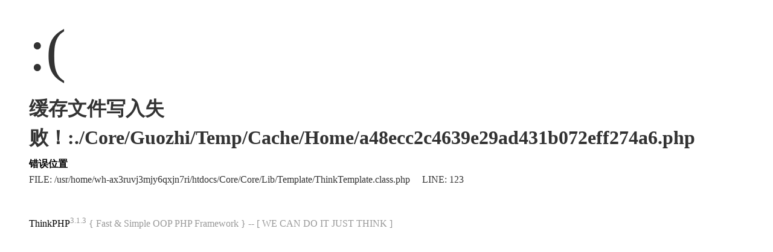

--- FILE ---
content_type: text/html; charset=UTF-8
request_url: http://www.sfantools.com/product/index/id/92.html
body_size: 933
content:
<!DOCTYPE html PUBLIC "-//W3C//DTD XHTML 1.0 Transitional//EN" "http://www.w3.org/TR/xhtml1/DTD/xhtml1-transitional.dtd">
<html xmlns="http://www.w3.org/1999/xhtml"><head>
<meta content="text/html; charset=utf-8" http-equiv="Content-Type">
<title>系统发生错误</title>
<style type="text/css">
*{ padding: 0; margin: 0; }
html{ overflow-y: scroll; }
body{ background: #fff; font-family: '微软雅黑'; color: #333; font-size: 16px; }
img{ border: 0; }
.error{ padding: 24px 48px; }
.face{ font-size: 100px; font-weight: normal; line-height: 120px; margin-bottom: 12px; }
h1{ font-size: 32px; line-height: 48px; }
.error .content{ padding-top: 10px}
.error .info{ margin-bottom: 12px; }
.error .info .title{ margin-bottom: 3px; }
.error .info .title h3{ color: #000; font-weight: 700; font-size: 16px; }
.error .info .text{ line-height: 24px; }
.copyright{ padding: 12px 48px; color: #999; }
.copyright a{ color: #000; text-decoration: none; }
</style>
</head>
<body>
<div class="error">
<p class="face">:(</p>
<h1>缓存文件写入失败！:./Core/Guozhi/Temp/Cache/Home/a48ecc2c4639e29ad431b072eff274a6.php</h1>
<div class="content">
	<div class="info">
		<div class="title">
			<h3>错误位置</h3>
		</div>
		<div class="text">
			<p>FILE: /usr/home/wh-ax3ruvj3mjy6qxjn7ri/htdocs/Core/Core/Lib/Template/ThinkTemplate.class.php &#12288;LINE: 123</p>
		</div>
	</div>
</div>
</div>
<div class="copyright">
<p><a title="官方网站" href="http://www.thinkphp.cn">ThinkPHP</a><sup>3.1.3</sup> { Fast & Simple OOP PHP Framework } -- [ WE CAN DO IT JUST THINK ]</p>
</div>
</body>
</html>